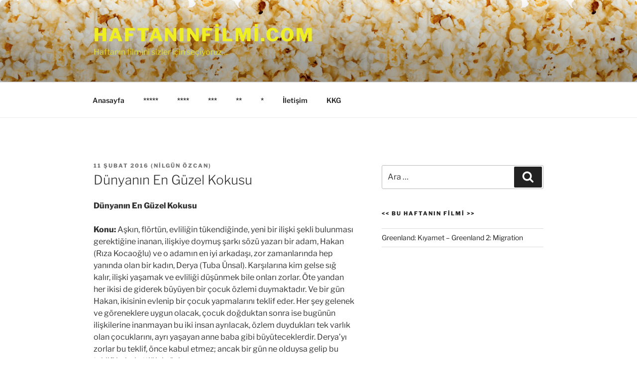

--- FILE ---
content_type: text/html; charset=utf-8
request_url: https://www.google.com/recaptcha/api2/aframe
body_size: 267
content:
<!DOCTYPE HTML><html><head><meta http-equiv="content-type" content="text/html; charset=UTF-8"></head><body><script nonce="kZBKJcEPOhPxh9d8U82SWg">/** Anti-fraud and anti-abuse applications only. See google.com/recaptcha */ try{var clients={'sodar':'https://pagead2.googlesyndication.com/pagead/sodar?'};window.addEventListener("message",function(a){try{if(a.source===window.parent){var b=JSON.parse(a.data);var c=clients[b['id']];if(c){var d=document.createElement('img');d.src=c+b['params']+'&rc='+(localStorage.getItem("rc::a")?sessionStorage.getItem("rc::b"):"");window.document.body.appendChild(d);sessionStorage.setItem("rc::e",parseInt(sessionStorage.getItem("rc::e")||0)+1);localStorage.setItem("rc::h",'1768829971397');}}}catch(b){}});window.parent.postMessage("_grecaptcha_ready", "*");}catch(b){}</script></body></html>